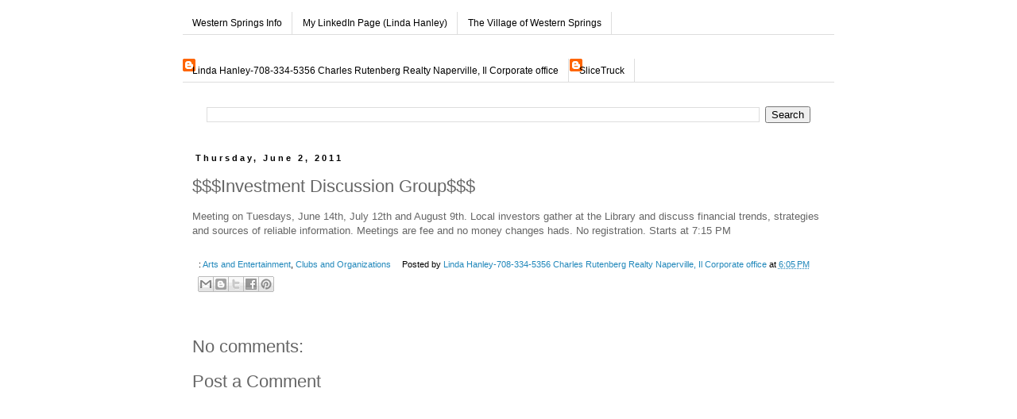

--- FILE ---
content_type: text/html; charset=UTF-8
request_url: http://www.westernspringsinfo.com/2011/06/investment-discussion-group.html
body_size: 12863
content:
<!DOCTYPE html>
<html class='v2' dir='ltr' xmlns='http://www.w3.org/1999/xhtml' xmlns:b='http://www.google.com/2005/gml/b' xmlns:data='http://www.google.com/2005/gml/data' xmlns:expr='http://www.google.com/2005/gml/expr'>
<head>
<link href='https://www.blogger.com/static/v1/widgets/335934321-css_bundle_v2.css' rel='stylesheet' type='text/css'/>
<meta content='IE=EmulateIE7' http-equiv='X-UA-Compatible'/>
<meta content='width=1100' name='viewport'/>
<meta content='text/html; charset=UTF-8' http-equiv='Content-Type'/>
<meta content='blogger' name='generator'/>
<link href='http://www.westernspringsinfo.com/favicon.ico' rel='icon' type='image/x-icon'/>
<link href='http://www.westernspringsinfo.com/2011/06/investment-discussion-group.html' rel='canonical'/>
<link rel="alternate" type="application/atom+xml" title="Western Springs Info - Atom" href="http://www.westernspringsinfo.com/feeds/posts/default" />
<link rel="alternate" type="application/rss+xml" title="Western Springs Info - RSS" href="http://www.westernspringsinfo.com/feeds/posts/default?alt=rss" />
<link rel="service.post" type="application/atom+xml" title="Western Springs Info - Atom" href="https://www.blogger.com/feeds/6453701404184256771/posts/default" />

<link rel="alternate" type="application/atom+xml" title="Western Springs Info - Atom" href="http://www.westernspringsinfo.com/feeds/5121548825410071540/comments/default" />
<!--Can't find substitution for tag [blog.ieCssRetrofitLinks]-->
<meta content='http://www.westernspringsinfo.com/2011/06/investment-discussion-group.html' property='og:url'/>
<meta content='$$$Investment Discussion Group$$$' property='og:title'/>
<meta content='Meeting on Tuesdays, June 14th, July 12th and August 9th. Local investors gather at the Library and discuss financial trends, strategies and...' property='og:description'/>
<title>Western Springs Info: $$$Investment Discussion Group$$$</title>
<style id='page-skin-1' type='text/css'><!--
/*
-----------------------------------------------
Blogger Template Style
Name:     Simple
Designer: Blogger
URL:      www.blogger.com
----------------------------------------------- */
/* Content
----------------------------------------------- */
body {
font: normal normal 12px 'Trebuchet MS', Trebuchet, Verdana, sans-serif;
color: #666666;
background: #ffffff none repeat scroll top left;
padding: 0 0 0 0;
}
html body .region-inner {
min-width: 0;
max-width: 100%;
width: auto;
}
h2 {
font-size: 22px;
}
a:link {
text-decoration:none;
color: #2288bb;
}
a:visited {
text-decoration:none;
color: #888888;
}
a:hover {
text-decoration:underline;
color: #33aaff;
}
.body-fauxcolumn-outer .fauxcolumn-inner {
background: transparent none repeat scroll top left;
_background-image: none;
}
.body-fauxcolumn-outer .cap-top {
position: absolute;
z-index: 1;
height: 400px;
width: 100%;
}
.body-fauxcolumn-outer .cap-top .cap-left {
width: 100%;
background: transparent none repeat-x scroll top left;
_background-image: none;
}
.content-outer {
-moz-box-shadow: 0 0 0 rgba(0, 0, 0, .15);
-webkit-box-shadow: 0 0 0 rgba(0, 0, 0, .15);
-goog-ms-box-shadow: 0 0 0 #333333;
box-shadow: 0 0 0 rgba(0, 0, 0, .15);
margin-bottom: 1px;
}
.content-inner {
padding: 10px 40px;
}
.content-inner {
background-color: #ffffff;
}
/* Header
----------------------------------------------- */
.header-outer {
background: transparent none repeat-x scroll 0 -400px;
_background-image: none;
}
.Header h1 {
font: normal normal 20px 'Trebuchet MS',Trebuchet,Verdana,sans-serif;
color: #000000;
text-shadow: 0 0 0 rgba(0, 0, 0, .2);
}
.Header h1 a {
color: #000000;
}
.Header .description {
font-size: 18px;
color: #000000;
}
.header-inner .Header .titlewrapper {
padding: 22px 0;
}
.header-inner .Header .descriptionwrapper {
padding: 0 0;
}
/* Tabs
----------------------------------------------- */
.tabs-inner .section:first-child {
border-top: 0 solid #dddddd;
}
.tabs-inner .section:first-child ul {
margin-top: -1px;
border-top: 1px solid #dddddd;
border-left: 1px solid #dddddd;
border-right: 1px solid #dddddd;
}
.tabs-inner .widget ul {
background: transparent none repeat-x scroll 0 -800px;
_background-image: none;
border-bottom: 1px solid #dddddd;
margin-top: 0;
margin-left: -30px;
margin-right: -30px;
}
.tabs-inner .widget li a {
display: inline-block;
padding: .6em 1em;
font: normal normal 12px 'Trebuchet MS', Trebuchet, Verdana, sans-serif;
color: #000000;
border-left: 1px solid #ffffff;
border-right: 1px solid #dddddd;
}
.tabs-inner .widget li:first-child a {
border-left: none;
}
.tabs-inner .widget li.selected a, .tabs-inner .widget li a:hover {
color: #000000;
background-color: #eeeeee;
text-decoration: none;
}
/* Columns
----------------------------------------------- */
.main-outer {
border-top: 0 solid transparent;
}
.fauxcolumn-left-outer .fauxcolumn-inner {
border-right: 1px solid transparent;
}
.fauxcolumn-right-outer .fauxcolumn-inner {
border-left: 1px solid transparent;
}
/* Headings
----------------------------------------------- */
div.widget > h2,
div.widget h2.title {
margin: 0 0 1em 0;
font: normal bold 11px Georgia, Utopia, 'Palatino Linotype', Palatino, serif;
color: #000000;
}
/* Widgets
----------------------------------------------- */
.widget .zippy {
color: #999999;
text-shadow: 2px 2px 1px rgba(0, 0, 0, .1);
}
.widget .popular-posts ul {
list-style: none;
}
/* Posts
----------------------------------------------- */
h2.date-header {
font: normal bold 11px Arial, Tahoma, Helvetica, FreeSans, sans-serif;
}
.date-header span {
background-color: #ffffff;
color: #000000;
padding: 0.4em;
letter-spacing: 3px;
margin: inherit;
}
.main-inner {
padding-top: 35px;
padding-bottom: 65px;
}
.main-inner .column-center-inner {
padding: 0 0;
}
.main-inner .column-center-inner .section {
margin: 0 1em;
}
.post {
margin: 0 0 45px 0;
}
h3.post-title, .comments h4 {
font: normal normal 22px 'Trebuchet MS',Trebuchet,Verdana,sans-serif;
margin: .75em 0 0;
}
.post-body {
font-size: 110%;
line-height: 1.4;
position: relative;
}
.post-body img, .post-body .tr-caption-container, .Profile img, .Image img,
.BlogList .item-thumbnail img {
padding: 2px;
background: #ffffff;
border: 1px solid #eeeeee;
-moz-box-shadow: 1px 1px 5px rgba(0, 0, 0, .1);
-webkit-box-shadow: 1px 1px 5px rgba(0, 0, 0, .1);
box-shadow: 1px 1px 5px rgba(0, 0, 0, .1);
}
.post-body img, .post-body .tr-caption-container {
padding: 5px;
}
.post-body .tr-caption-container {
color: #666666;
}
.post-body .tr-caption-container img {
padding: 0;
background: transparent;
border: none;
-moz-box-shadow: 0 0 0 rgba(0, 0, 0, .1);
-webkit-box-shadow: 0 0 0 rgba(0, 0, 0, .1);
box-shadow: 0 0 0 rgba(0, 0, 0, .1);
}
.post-header {
margin: 0 0 1.5em;
line-height: 1.6;
font-size: 90%;
}
.post-footer {
margin: 20px -2px 0;
padding: 5px 10px;
color: #000000;
background-color: #ffffff;
border-bottom: 1px solid #ffffff;
line-height: 1.6;
font-size: 90%;
}
#comments .comment-author {
padding-top: 1.5em;
border-top: 1px solid transparent;
background-position: 0 1.5em;
}
#comments .comment-author:first-child {
padding-top: 0;
border-top: none;
}
.avatar-image-container {
margin: .2em 0 0;
}
#comments .avatar-image-container img {
border: 1px solid #eeeeee;
}
/* Comments
----------------------------------------------- */
.comments .comments-content .icon.blog-author {
background-repeat: no-repeat;
background-image: url([data-uri]);
}
.comments .comments-content .loadmore a {
border-top: 1px solid #999999;
border-bottom: 1px solid #999999;
}
.comments .comment-thread.inline-thread {
background-color: #ffffff;
}
.comments .continue {
border-top: 2px solid #999999;
}
/* Accents
---------------------------------------------- */
.section-columns td.columns-cell {
border-left: 1px solid transparent;
}
.blog-pager {
background: transparent url(//www.blogblog.com/1kt/simple/paging_dot.png) repeat-x scroll top center;
}
.blog-pager-older-link, .home-link,
.blog-pager-newer-link {
background-color: #ffffff;
padding: 5px;
}
.footer-outer {
border-top: 1px dashed #bbbbbb;
}
/* Mobile
----------------------------------------------- */
body.mobile  {
background-size: auto;
}
.mobile .body-fauxcolumn-outer {
background: transparent none repeat scroll top left;
}
.mobile .body-fauxcolumn-outer .cap-top {
background-size: 100% auto;
}
.mobile .content-outer {
-webkit-box-shadow: 0 0 3px rgba(0, 0, 0, .15);
box-shadow: 0 0 3px rgba(0, 0, 0, .15);
}
.mobile .tabs-inner .widget ul {
margin-left: 0;
margin-right: 0;
}
.mobile .post {
margin: 0;
}
.mobile .main-inner .column-center-inner .section {
margin: 0;
}
.mobile .date-header span {
padding: 0.1em 10px;
margin: 0 -10px;
}
.mobile h3.post-title {
margin: 0;
}
.mobile .blog-pager {
background: transparent none no-repeat scroll top center;
}
.mobile .footer-outer {
border-top: none;
}
.mobile .main-inner, .mobile .footer-inner {
background-color: #ffffff;
}
.mobile-index-contents {
color: #666666;
}
.mobile-link-button {
background-color: #2288bb;
}
.mobile-link-button a:link, .mobile-link-button a:visited {
color: #ffffff;
}
.mobile .tabs-inner .section:first-child {
border-top: none;
}
.mobile .tabs-inner .PageList .widget-content {
background-color: #eeeeee;
color: #000000;
border-top: 1px solid #dddddd;
border-bottom: 1px solid #dddddd;
}
.mobile .tabs-inner .PageList .widget-content .pagelist-arrow {
border-left: 1px solid #dddddd;
}

--></style>
<style id='template-skin-1' type='text/css'><!--
body {
min-width: 900px;
}
.content-outer, .content-fauxcolumn-outer, .region-inner {
min-width: 900px;
max-width: 900px;
_width: 900px;
}
.main-inner .columns {
padding-left: 0px;
padding-right: 0px;
}
.main-inner .fauxcolumn-center-outer {
left: 0px;
right: 0px;
/* IE6 does not respect left and right together */
_width: expression(this.parentNode.offsetWidth -
parseInt("0px") -
parseInt("0px") + 'px');
}
.main-inner .fauxcolumn-left-outer {
width: 0px;
}
.main-inner .fauxcolumn-right-outer {
width: 0px;
}
.main-inner .column-left-outer {
width: 0px;
right: 100%;
margin-left: -0px;
}
.main-inner .column-right-outer {
width: 0px;
margin-right: -0px;
}
#layout {
min-width: 0;
}
#layout .content-outer {
min-width: 0;
width: 800px;
}
#layout .region-inner {
min-width: 0;
width: auto;
}
--></style>
<meta content='91f706e3a0c274d8893103f816848096' name='p:domain_verify'/>
<style type='text/css'>
.content-inner 
{ 
margin-top: -55px !important; 
}
</style>
<link href='https://www.blogger.com/dyn-css/authorization.css?targetBlogID=6453701404184256771&amp;zx=df39773e-dc1b-431f-b2e3-f2d52aa67e2c' media='none' onload='if(media!=&#39;all&#39;)media=&#39;all&#39;' rel='stylesheet'/><noscript><link href='https://www.blogger.com/dyn-css/authorization.css?targetBlogID=6453701404184256771&amp;zx=df39773e-dc1b-431f-b2e3-f2d52aa67e2c' rel='stylesheet'/></noscript>
<meta name='google-adsense-platform-account' content='ca-host-pub-1556223355139109'/>
<meta name='google-adsense-platform-domain' content='blogspot.com'/>

</head>
<body class='loading variant-simplysimple'>
<div class='navbar no-items section' id='navbar'>
</div>
<div class='body-fauxcolumns'>
<div class='fauxcolumn-outer body-fauxcolumn-outer'>
<div class='cap-top'>
<div class='cap-left'></div>
<div class='cap-right'></div>
</div>
<div class='fauxborder-left'>
<div class='fauxborder-right'></div>
<div class='fauxcolumn-inner'>
</div>
</div>
<div class='cap-bottom'>
<div class='cap-left'></div>
<div class='cap-right'></div>
</div>
</div>
</div>
<div class='content'>
<div class='content-fauxcolumns'>
<div class='fauxcolumn-outer content-fauxcolumn-outer'>
<div class='cap-top'>
<div class='cap-left'></div>
<div class='cap-right'></div>
</div>
<div class='fauxborder-left'>
<div class='fauxborder-right'></div>
<div class='fauxcolumn-inner'>
</div>
</div>
<div class='cap-bottom'>
<div class='cap-left'></div>
<div class='cap-right'></div>
</div>
</div>
</div>
<div class='content-outer'>
<div class='content-cap-top cap-top'>
<div class='cap-left'></div>
<div class='cap-right'></div>
</div>
<div class='fauxborder-left content-fauxborder-left'>
<div class='fauxborder-right content-fauxborder-right'></div>
<div class='content-inner'>
<div class='tabs-outer'>
<div class='tabs-cap-top cap-top'>
<div class='cap-left'></div>
<div class='cap-right'></div>
</div>
<div class='fauxborder-left tabs-fauxborder-left'>
<div class='fauxborder-right tabs-fauxborder-right'></div>
<div class='region-inner tabs-inner'>
<div class='tabs no-items section' id='crosscol'></div>
<div class='tabs section' id='crosscol-overflow'><div class='widget LinkList' data-version='1' id='LinkList1'>
<div class='widget-content'>
<ul>
<li><a href='http://www.westernspringsinfo.com/'>Western Springs Info</a></li>
<li><a href='http://www.linkedin.com/in/lindahanleykelly'>My LinkedIn Page (Linda Hanley)</a></li>
<li><a href='http://www.wsprings.com/'>The Village of Western Springs</a></li>
</ul>
<div class='clear'></div>
</div>
</div><div class='widget Profile' data-version='1' id='Profile1'>
<h2>Linda</h2>
<div class='widget-content'>
<ul>
<li><a class='profile-name-link g-profile' href='https://www.blogger.com/profile/05505268652554371811' style='background-image: url(//www.blogger.com/img/logo-16.png);'>Linda Hanley-708-334-5356 Charles Rutenberg Realty Naperville, Il Corporate office</a></li>
<li><a class='profile-name-link g-profile' href='https://www.blogger.com/profile/11314380418620213497' style='background-image: url(//www.blogger.com/img/logo-16.png);'>SliceTruck</a></li>
</ul>
<div class='clear'></div>
</div>
</div><div class='widget BlogSearch' data-version='1' id='BlogSearch1'>
<div class='widget-content'>
<div id='BlogSearch1_form'>
<form action='http://www.westernspringsinfo.com/search' class='gsc-search-box' target='_top'>
<table cellpadding='0' cellspacing='0' class='gsc-search-box'>
<tbody>
<tr>
<td class='gsc-input'>
<input autocomplete='off' class='gsc-input' name='q' size='10' title='search' type='text' value=''/>
</td>
<td class='gsc-search-button'>
<input class='gsc-search-button' title='search' type='submit' value='Search'/>
</td>
</tr>
</tbody>
</table>
</form>
</div>
</div>
<div class='clear'></div>
</div></div>
</div>
</div>
<div class='tabs-cap-bottom cap-bottom'>
<div class='cap-left'></div>
<div class='cap-right'></div>
</div>
</div>
<div class='main-outer'>
<div class='main-cap-top cap-top'>
<div class='cap-left'></div>
<div class='cap-right'></div>
</div>
<div class='fauxborder-left main-fauxborder-left'>
<div class='fauxborder-right main-fauxborder-right'></div>
<div class='region-inner main-inner'>
<div class='columns fauxcolumns'>
<div class='fauxcolumn-outer fauxcolumn-center-outer'>
<div class='cap-top'>
<div class='cap-left'></div>
<div class='cap-right'></div>
</div>
<div class='fauxborder-left'>
<div class='fauxborder-right'></div>
<div class='fauxcolumn-inner'>
</div>
</div>
<div class='cap-bottom'>
<div class='cap-left'></div>
<div class='cap-right'></div>
</div>
</div>
<div class='fauxcolumn-outer fauxcolumn-left-outer'>
<div class='cap-top'>
<div class='cap-left'></div>
<div class='cap-right'></div>
</div>
<div class='fauxborder-left'>
<div class='fauxborder-right'></div>
<div class='fauxcolumn-inner'>
</div>
</div>
<div class='cap-bottom'>
<div class='cap-left'></div>
<div class='cap-right'></div>
</div>
</div>
<div class='fauxcolumn-outer fauxcolumn-right-outer'>
<div class='cap-top'>
<div class='cap-left'></div>
<div class='cap-right'></div>
</div>
<div class='fauxborder-left'>
<div class='fauxborder-right'></div>
<div class='fauxcolumn-inner'>
</div>
</div>
<div class='cap-bottom'>
<div class='cap-left'></div>
<div class='cap-right'></div>
</div>
</div>
<!-- corrects IE6 width calculation -->
<div class='columns-inner'>
<div class='column-center-outer'>
<div class='column-center-inner'>
<div class='main section' id='main'><div class='widget Blog' data-version='1' id='Blog1'>
<div class='blog-posts hfeed'>

          <div class="date-outer">
        
<h2 class='date-header'><span>Thursday, June 2, 2011</span></h2>

          <div class="date-posts">
        
<div class='post-outer'>
<div class='post hentry' itemprop='blogPost' itemscope='itemscope' itemtype='http://schema.org/BlogPosting'>
<meta content='6453701404184256771' itemprop='blogId'/>
<meta content='5121548825410071540' itemprop='postId'/>
<a name='5121548825410071540'></a>
<h3 class='post-title entry-title' itemprop='name'>
$$$Investment Discussion Group$$$
</h3>
<div class='post-header'>
<div class='post-header-line-1'></div>
</div>
<div class='post-body entry-content' id='post-body-5121548825410071540' itemprop='description articleBody'>
Meeting on Tuesdays, June 14th, July 12th and August 9th. Local investors gather at the Library and discuss financial trends, strategies and sources of reliable information. Meetings are fee and no money changes hads. No registration. Starts at 7:15 PM
<div style='clear: both;'></div>
</div>
<div class='post-footer'>
<div class='post-footer-line post-footer-line-1'><span class='post-labels'>
:
<a href='http://www.westernspringsinfo.com/search/label/Arts%20and%20Entertainment' rel='tag'>Arts and Entertainment</a>,
<a href='http://www.westernspringsinfo.com/search/label/Clubs%20and%20Organizations' rel='tag'>Clubs and Organizations</a>
</span>
<span class='post-author vcard'>
Posted by
<span class='fn' itemprop='author' itemscope='itemscope' itemtype='http://schema.org/Person'>
<meta content='https://www.blogger.com/profile/05505268652554371811' itemprop='url'/>
<a href='https://www.blogger.com/profile/05505268652554371811' rel='author' title='author profile'>
<span itemprop='name'>Linda Hanley-708-334-5356 Charles Rutenberg Realty Naperville, Il Corporate office</span>
</a>
</span>
</span>
<span class='post-timestamp'>
at
<meta content='http://www.westernspringsinfo.com/2011/06/investment-discussion-group.html' itemprop='url'/>
<a class='timestamp-link' href='http://www.westernspringsinfo.com/2011/06/investment-discussion-group.html' rel='bookmark' title='permanent link'><abbr class='published' itemprop='datePublished' title='2011-06-02T18:05:00-05:00'>6:05&#8239;PM</abbr></a>
</span>
<div class='post-share-buttons goog-inline-block'>
<a class='goog-inline-block share-button sb-email' href='https://www.blogger.com/share-post.g?blogID=6453701404184256771&postID=5121548825410071540&target=email' target='_blank' title='Email This'><span class='share-button-link-text'>Email This</span></a><a class='goog-inline-block share-button sb-blog' href='https://www.blogger.com/share-post.g?blogID=6453701404184256771&postID=5121548825410071540&target=blog' onclick='window.open(this.href, "_blank", "height=270,width=475"); return false;' target='_blank' title='BlogThis!'><span class='share-button-link-text'>BlogThis!</span></a><a class='goog-inline-block share-button sb-twitter' href='https://www.blogger.com/share-post.g?blogID=6453701404184256771&postID=5121548825410071540&target=twitter' target='_blank' title='Share to X'><span class='share-button-link-text'>Share to X</span></a><a class='goog-inline-block share-button sb-facebook' href='https://www.blogger.com/share-post.g?blogID=6453701404184256771&postID=5121548825410071540&target=facebook' onclick='window.open(this.href, "_blank", "height=430,width=640"); return false;' target='_blank' title='Share to Facebook'><span class='share-button-link-text'>Share to Facebook</span></a><a class='goog-inline-block share-button sb-pinterest' href='https://www.blogger.com/share-post.g?blogID=6453701404184256771&postID=5121548825410071540&target=pinterest' target='_blank' title='Share to Pinterest'><span class='share-button-link-text'>Share to Pinterest</span></a>
</div>
<span class='post-comment-link'>
</span>
<span class='post-icons'>
<span class='item-control blog-admin pid-1029777166'>
<a href='https://www.blogger.com/post-edit.g?blogID=6453701404184256771&postID=5121548825410071540&from=pencil' title='Edit Post'>
<img alt='' class='icon-action' height='18' src='https://resources.blogblog.com/img/icon18_edit_allbkg.gif' width='18'/>
</a>
</span>
</span>
</div>
<div class='post-footer-line post-footer-line-2'></div>
<div class='post-footer-line post-footer-line-3'></div>
</div>
</div>
<div class='comments' id='comments'>
<a name='comments'></a>
<h4>No comments:</h4>
<div id='Blog1_comments-block-wrapper'>
<dl class='avatar-comment-indent' id='comments-block'>
</dl>
</div>
<p class='comment-footer'>
<div class='comment-form'>
<a name='comment-form'></a>
<h4 id='comment-post-message'>Post a Comment</h4>
<p>
</p>
<a href='https://www.blogger.com/comment/frame/6453701404184256771?po=5121548825410071540&hl=en&saa=85391&origin=http://www.westernspringsinfo.com' id='comment-editor-src'></a>
<iframe allowtransparency='true' class='blogger-iframe-colorize blogger-comment-from-post' frameborder='0' height='410px' id='comment-editor' name='comment-editor' src='' width='100%'></iframe>
<script src='https://www.blogger.com/static/v1/jsbin/2830521187-comment_from_post_iframe.js' type='text/javascript'></script>
<script type='text/javascript'>
      BLOG_CMT_createIframe('https://www.blogger.com/rpc_relay.html');
    </script>
</div>
</p>
</div>
</div>

        </div></div>
      
</div>
<div class='blog-pager' id='blog-pager'>
<span id='blog-pager-newer-link'>
<a class='blog-pager-newer-link' href='http://www.westernspringsinfo.com/2011/06/knitting-circle-at-library.html' id='Blog1_blog-pager-newer-link' title='Newer Post'>Newer Post</a>
</span>
<span id='blog-pager-older-link'>
<a class='blog-pager-older-link' href='http://www.westernspringsinfo.com/2011/06/would-you-like-chess-club-at-thomas.html' id='Blog1_blog-pager-older-link' title='Older Post'>Older Post</a>
</span>
<a class='home-link' href='http://www.westernspringsinfo.com/'>Home</a>
</div>
<div class='clear'></div>
<div class='post-feeds'>
<div class='feed-links'>
Subscribe to:
<a class='feed-link' href='http://www.westernspringsinfo.com/feeds/5121548825410071540/comments/default' target='_blank' type='application/atom+xml'>Post Comments (Atom)</a>
</div>
</div>
</div></div>
</div>
</div>
<div class='column-left-outer'>
<div class='column-left-inner'>
<aside>
</aside>
</div>
</div>
<div class='column-right-outer'>
<div class='column-right-inner'>
<aside>
</aside>
</div>
</div>
</div>
<div style='clear: both'></div>
<!-- columns -->
</div>
<!-- main -->
</div>
</div>
<div class='main-cap-bottom cap-bottom'>
<div class='cap-left'></div>
<div class='cap-right'></div>
</div>
</div>
<footer>
<div class='footer-outer'>
<div class='footer-cap-top cap-top'>
<div class='cap-left'></div>
<div class='cap-right'></div>
</div>
<div class='fauxborder-left footer-fauxborder-left'>
<div class='fauxborder-right footer-fauxborder-right'></div>
<div class='region-inner footer-inner'>
<div class='foot no-items section' id='footer-1'></div>
<table border='0' cellpadding='0' cellspacing='0' class='section-columns columns-3'>
<tbody>
<tr>
<td class='first columns-cell'>
<div class='foot section' id='footer-2-1'><div class='widget HTML' data-version='1' id='HTML2'>
<div class='widget-content'>
<div style="text-align: right;"> <a href="http://feeds.feedburner.com/WesternSpringsInfo"><img style="BORDER-RIGHT: 0px; BORDER-TOP: 0px; BORDER-LEFT: 0px; BORDER-BOTTOM: 0px" alt="" width="88" src="http://feeds.feedburner.com/~fc/WesternSpringsInfo?bg=00cc2c&amp;fg=444444&amp;anim=0" height="26"/></a>     </div>
</div>
<div class='clear'></div>
</div><div class='widget HTML' data-version='1' id='HTML1'>
<h2 class='title'>Subscribe via email</h2>
<div class='widget-content'>
<form action="http://www.feedburner.com/fb/a/emailverify" style="border:1px solid #ccc;padding:3px;text-align:center;" target="popupwindow" method="post" onsubmit="window.open('http://www.feedburner.com/fb/a/emailverifySubmit?feedId=2199853', 'popupwindow', 'scrollbars=yes,width=550,height=520');return true"><p>Enter your email address:</p><p><input style="width:140px" name="email" type="text"/></p><input value="http://feeds.feedburner.com/~e?ffid=2199853" name="url" type="hidden"/><input value="Western Springs Info" name="title" type="hidden"/><input value="en_US" name="loc" type="hidden"/><input value="Subscribe" type="submit"/><p>Delivered by <a href="http://www.feedburner.com" target="_blank">FeedBurner</a></p></form>
</div>
<div class='clear'></div>
</div><div class='widget Label' data-version='1' id='Label1'>
<h2>Directory</h2>
<div class='widget-content list-label-widget-content'>
<ul>
<li>
<a dir='ltr' href='http://www.westernspringsinfo.com/search/label/Real%20Estate'>Real Estate</a>
<span dir='ltr'>(1727)</span>
</li>
<li>
<a dir='ltr' href='http://www.westernspringsinfo.com/search/label/Clubs%20and%20Organizations'>Clubs and Organizations</a>
<span dir='ltr'>(163)</span>
</li>
<li>
<a dir='ltr' href='http://www.westernspringsinfo.com/search/label/Arts%20and%20Entertainment'>Arts and Entertainment</a>
<span dir='ltr'>(129)</span>
</li>
<li>
<a dir='ltr' href='http://www.westernspringsinfo.com/search/label/School%20News'>School News</a>
<span dir='ltr'>(93)</span>
</li>
<li>
<a dir='ltr' href='http://www.westernspringsinfo.com/search/label/Businesses%20and%20Restaurants'>Businesses and Restaurants</a>
<span dir='ltr'>(87)</span>
</li>
<li>
<a dir='ltr' href='http://www.westernspringsinfo.com/search/label/Western%20Springs%20Raffle'>Western Springs Raffle</a>
<span dir='ltr'>(58)</span>
</li>
<li>
<a dir='ltr' href='http://www.westernspringsinfo.com/search/label/People'>People</a>
<span dir='ltr'>(51)</span>
</li>
</ul>
<div class='clear'></div>
</div>
</div><div class='widget Feed' data-version='1' id='Feed1'>
<h2>Classifieds</h2>
<div class='widget-content' id='Feed1_feedItemListDisplay'>
<span style='filter: alpha(25); opacity: 0.25;'>
<a href='http://chicago.craigslist.org/search/sss?query=%22western+springs%22&catAbbreviation=sss&minAsk=min&maxAsk=max&format=rss'>Loading...</a>
</span>
</div>
<div class='clear'></div>
</div><div class='widget Feed' data-version='1' id='Feed2'>
<h2>Furniture For Sale</h2>
<div class='widget-content' id='Feed2_feedItemListDisplay'>
<span style='filter: alpha(25); opacity: 0.25;'>
<a href='http://chicago.craigslist.org/search/zip?query=%22western+springs%22&catAbbreviation=fua&minAsk=min&maxAsk=max&format=rss'>Loading...</a>
</span>
</div>
<div class='clear'></div>
</div><div class='widget Feed' data-version='1' id='Feed3'>
<h2>Antiques for Sale</h2>
<div class='widget-content' id='Feed3_feedItemListDisplay'>
<span style='filter: alpha(25); opacity: 0.25;'>
<a href='http://chicago.craigslist.org/search/spo?query=%22western+springs%22&catAbbreviation=atq&minAsk=min&maxAsk=max&format=rss'>Loading...</a>
</span>
</div>
<div class='clear'></div>
</div><div class='widget Feed' data-version='1' id='Feed4'>
<h2>Electronics For Sale</h2>
<div class='widget-content' id='Feed4_feedItemListDisplay'>
<span style='filter: alpha(25); opacity: 0.25;'>
<a href='http://chicago.craigslist.org/search/sys?query=%22western+springs%22&catAbbreviation=ele&minAsk=min&maxAsk=max&format=rss'>Loading...</a>
</span>
</div>
<div class='clear'></div>
</div></div>
</td>
<td class='columns-cell'>
<div class='foot section' id='footer-2-2'><div class='widget PopularPosts' data-version='1' id='PopularPosts1'>
<h2>Popular Posts</h2>
<div class='widget-content popular-posts'>
<ul>
<li>
<div class='item-content'>
<div class='item-thumbnail'>
<a href='http://www.westernspringsinfo.com/2018/03/closed-in-ridge-acres-of-western.html' target='_blank'>
<img alt='' border='0' src='https://blogger.googleusercontent.com/img/b/R29vZ2xl/AVvXsEjW5ba5N3rLjnXNVdCXDqgbnCFKYicfI_aQJ8p2i8279SoSPaVeykKRZaF6RPivekf9phMgJ4K3sTgpG2vvL1xgYo0hiFOAnbLytqMl4MbY86VuNDTf3d9TO_mAI63m_1PkxZD0St-hrjc/w72-h72-p-k-no-nu/4631.JPEG'/>
</a>
</div>
<div class='item-title'><a href='http://www.westernspringsinfo.com/2018/03/closed-in-ridge-acres-of-western.html'>Closed in Ridge Acres of Western Springs 4631 Clausen</a></div>
<div class='item-snippet'>  Closed in December 2014 for $642,500.  Sold this time for $620,000.  Original list price $749,000 and reduced to $650,000 in 124 days.  4 ...</div>
</div>
<div style='clear: both;'></div>
</li>
<li>
<div class='item-content'>
<div class='item-thumbnail'>
<a href='http://www.westernspringsinfo.com/2010/06/for-rent-4471-lawn-avenue-western.html' target='_blank'>
<img alt='' border='0' src='https://blogger.googleusercontent.com/img/b/R29vZ2xl/AVvXsEgatSGvZWQ9EoQqUItkvmjVPm_F7MHMpCyEvErKOyYxEk8NkLzjSiWIivrZ-EhUqSdFa7GGP4F7APx28ZB2xi0rwWxEoNTB4LDUyZWnMo8AUB8XzRo5AE8nG2WJnctkMtn40Uni2qtgTuVI/w72-h72-p-k-no-nu/vie'/>
</a>
</div>
<div class='item-title'><a href='http://www.westernspringsinfo.com/2010/06/for-rent-4471-lawn-avenue-western.html'>For Rent: 4471 Lawn Avenue, Western Springs</a></div>
<div class='item-snippet'> First floor restaurant....over 4900 square feet.  Call for details.   $25.00 per square foot.</div>
</div>
<div style='clear: both;'></div>
</li>
<li>
<div class='item-content'>
<div class='item-thumbnail'>
<a href='http://www.westernspringsinfo.com/2010/12/blue-ribbon-school-award-presented-to.html' target='_blank'>
<img alt='' border='0' src='https://blogger.googleusercontent.com/img/b/R29vZ2xl/AVvXsEhl-7K7huIj8-knioyfRZH4sfblAs2oFjD4UHiCeMR-yt9IRFnqGABTmP7L3HwgjP6yIl1XLQp6Kid2Bi5dM_vGYTuAOx39mZrZ9iC27V8cpXgECYh8e7zP6fAzieDd-HfsHwKRqeKdnasx/w72-h72-p-k-no-nu/blueawardribbon.gif'/>
</a>
</div>
<div class='item-title'><a href='http://www.westernspringsinfo.com/2010/12/blue-ribbon-school-award-presented-to.html'>Blue Ribbon School Award Presented to McClure Jr. High</a></div>
<div class='item-snippet'>On November 16th McClure Junior High received the Blue Ribbon School award from the Department of Education in Washington, D.C.. Secretary o...</div>
</div>
<div style='clear: both;'></div>
</li>
<li>
<div class='item-content'>
<div class='item-title'><a href='http://www.westernspringsinfo.com/2009/02/vaughans-garden-center-is-closing.html'>Vaughans Garden Center is Closing!!!</a></div>
<div class='item-snippet'>Hurry over to Vaughans to pick up some great bargains.  Everything in the store is 40% off.  Fall, Halloween, Thanksgiving and Christmas ite...</div>
</div>
<div style='clear: both;'></div>
</li>
<li>
<div class='item-content'>
<div class='item-thumbnail'>
<a href='http://www.westernspringsinfo.com/2018/02/closed-in-old-town-of-western-springs_24.html' target='_blank'>
<img alt='' border='0' src='https://blogger.googleusercontent.com/img/b/R29vZ2xl/AVvXsEiGTXBRUChuS0WsW_FQJDognykLRDyAiH3McY6DILwzVNfim95ZH_mTNnXF5z9lQKevLgJ1yRBZNk-ttD54U4P_XnL4poJqPEY-CtCtEQBVctMfK0kCGa0-vsRsm5o1EFfSOdQZxZf17vk/w72-h72-p-k-no-nu/hidden.JPEG'/>
</a>
</div>
<div class='item-title'><a href='http://www.westernspringsinfo.com/2018/02/closed-in-old-town-of-western-springs_24.html'>Closed in Old Town of Western Springs 4324 Central</a></div>
<div class='item-snippet'>  This hidden house sits on a 117 x 169 foot lot tucked behind Central.  All stone fence surrounds the property giving the property a very u...</div>
</div>
<div style='clear: both;'></div>
</li>
<li>
<div class='item-content'>
<div class='item-title'><a href='http://www.westernspringsinfo.com/2019/09/how-market-for-this-year-is-comparing.html'>How the market for this year is comparing to the market last year</a></div>
<div class='item-snippet'> Last year- 2018- January 1st until September 27&#160; there were 165&#160; single family homes closed in Western Springs. &#160;The lowest price was $244,...</div>
</div>
<div style='clear: both;'></div>
</li>
<li>
<div class='item-content'>
<div class='item-title'><a href='http://www.westernspringsinfo.com/2018/06/homes-closed-in-field-park-of-western.html'>Homes closed in Field Park of Western Springs since January 2018</a></div>
<div class='item-snippet'>   There have been 16 closed sales in Field Park so far this year! From least expensive to most expensive:&#160;  3935 Franklin Ave , Listed for ...</div>
</div>
<div style='clear: both;'></div>
</li>
<li>
<div class='item-content'>
<div class='item-title'><a href='http://www.westernspringsinfo.com/2010/11/movie-time-in-western-springs.html'>Movie Time in Western Springs</a></div>
<div class='item-snippet'>Looks like Hollywood has come to town.  There is going to be some filming done by the old Tischlers.   Matt Damon movie.   Another good reas...</div>
</div>
<div style='clear: both;'></div>
</li>
<li>
<div class='item-content'>
<div class='item-thumbnail'>
<a href='http://www.westernspringsinfo.com/2018/03/closed-in-forest-hills-5345-grand.html' target='_blank'>
<img alt='' border='0' src='https://blogger.googleusercontent.com/img/b/R29vZ2xl/AVvXsEhm6VcHma_0A187lqgOXDyra-Eyfq5RLfKELVGAYGefaqwpiDAY6OysgVd1GmsgQWCUjBXE_FaUnjzIemj2L9DEzMZScN7KdK8obqheMA7i6S39O-xkEbbkNeRB48RWLT7oci-EuEFRB4Q/w72-h72-p-k-no-nu/5345.JPEG'/>
</a>
</div>
<div class='item-title'><a href='http://www.westernspringsinfo.com/2018/03/closed-in-forest-hills-5345-grand.html'>Closed in Forest Hills 5345 Grand</a></div>
<div class='item-snippet'>  50 x 186 lot, built in 1962, corner lot, 3 bedroom and 2 1/2 bath.  Listed for $564,900 and lowered to $459,000-sold for $445,000.</div>
</div>
<div style='clear: both;'></div>
</li>
<li>
<div class='item-content'>
<div class='item-thumbnail'>
<a href='http://www.westernspringsinfo.com/2009/10/for-sale-in-old-town-of-western-springs.html' target='_blank'>
<img alt='' border='0' src='https://blogger.googleusercontent.com/img/b/R29vZ2xl/AVvXsEjpj3CpOCttTUW211oASgLo25A0jUSr8MUv5zVis0-0WfbwJhIsKXTEa-EKo1QAbbrIHSrIdNtBD1v3tbWdtgYP1H08fIYZ1BT3vFyZYQ5zNhWbCEaW3IHwtWp9DJ_O-5HMph9hnH4xjzfA/w72-h72-p-k-no-nu/reid'/>
</a>
</div>
<div class='item-title'><a href='http://www.westernspringsinfo.com/2009/10/for-sale-in-old-town-of-western-springs.html'>For Sale in Old Town of Western Springs</a></div>
<div class='item-snippet'>This home is up for sale for $899.   It sold for $1,130,000 in 2007.  It has 4 br, 5 1/2 baths and 4 fpl.  It is listed with the MLS.  It is...</div>
</div>
<div style='clear: both;'></div>
</li>
</ul>
<div class='clear'></div>
</div>
</div></div>
</td>
<td class='columns-cell'>
<div class='foot section' id='footer-2-3'><div class='widget HTML' data-version='1' id='HTML5'>
<h2 class='title'>Western Springs Raffle</h2>
<div class='widget-content'>
<!-- BEGIN: Constant Contact Stylish Email Newsletter Form -->
<div align="center">
<div style="width:160px; background-color: #ffffff;">
<form name="ccoptin" action="http://visitor.r20.constantcontact.com/d.jsp" target="_blank" method="post" style="margin-bottom:3;"><span style="background-color: #006699; float:right;margin-right:5;margin-top:3"><img src="https://imgssl.constantcontact.com/ui/images1/visitor/email1_trans.gif" alt="Email Newsletter icon, E-mail Newsletter icon, Email List icon, E-mail List icon" border="0" /></span>
<font style="font-weight: bold; font-family:Arial; font-size:16px; color:#006699;">Enter the Western Springs Raffle</font>
<input type="text" name="ea" size="20" value="" style="font-family:Verdana,Geneva,Arial,Helvetica,sans-serif; font-size:10px; border:1px solid #999999;" />
<input type="submit" name="go" value="GO" class="submit" style="font-family:Verdana,Arial,Helvetica,sans-serif; font-size:10px;" />
<input type="hidden" name="llr" value="io9we5bab" />
<input type="hidden" name="m" value="1101596944840" />
<input type="hidden" name="p" value="oi" />
</form>
</div>
</div>
<!-- END: Constant Contact Stylish Email Newsletter Form -->
<!-- BEGIN: SafeSubscribe -->
<div align="center" style="padding-top:5px;">
<img src="https://imgssl.constantcontact.com/ui/images1/safe_subscribe_logo.gif" border="0" width="168" height="14" alt=""/>
</div>
<!-- END: SafeSubscribe -->

<!-- BEGIN: Email Marketing you can trust -->
<div align="center" style="font-family:Arial,Helvetica,sans-serif;font-size:10px;color:#999999;">
For <a href="http://www.constantcontact.com/jmml/email-newsletter.jsp" style="text-decoration:none;font-family:Arial,Helvetica,sans-serif;font-size:10px;color:#999999;" target="_blank">Email Newsletters</a> you can trust
</div>
<!-- END: Email Newsletters you can trust -->
</div>
<div class='clear'></div>
</div><div class='widget BlogArchive' data-version='1' id='BlogArchive1'>
<h2>Archive</h2>
<div class='widget-content'>
<div id='ArchiveList'>
<div id='BlogArchive1_ArchiveList'>
<ul class='flat'>
<li class='archivedate'>
<a href='http://www.westernspringsinfo.com/2019/09/'>September</a> (1)
      </li>
<li class='archivedate'>
<a href='http://www.westernspringsinfo.com/2018/09/'>September</a> (2)
      </li>
<li class='archivedate'>
<a href='http://www.westernspringsinfo.com/2018/06/'>June</a> (3)
      </li>
<li class='archivedate'>
<a href='http://www.westernspringsinfo.com/2018/04/'>April</a> (1)
      </li>
<li class='archivedate'>
<a href='http://www.westernspringsinfo.com/2018/03/'>March</a> (3)
      </li>
<li class='archivedate'>
<a href='http://www.westernspringsinfo.com/2018/02/'>February</a> (7)
      </li>
<li class='archivedate'>
<a href='http://www.westernspringsinfo.com/2018/01/'>January</a> (24)
      </li>
<li class='archivedate'>
<a href='http://www.westernspringsinfo.com/2017/12/'>December</a> (5)
      </li>
<li class='archivedate'>
<a href='http://www.westernspringsinfo.com/2017/11/'>November</a> (5)
      </li>
<li class='archivedate'>
<a href='http://www.westernspringsinfo.com/2017/10/'>October</a> (8)
      </li>
<li class='archivedate'>
<a href='http://www.westernspringsinfo.com/2017/09/'>September</a> (21)
      </li>
<li class='archivedate'>
<a href='http://www.westernspringsinfo.com/2017/08/'>August</a> (17)
      </li>
<li class='archivedate'>
<a href='http://www.westernspringsinfo.com/2017/07/'>July</a> (15)
      </li>
<li class='archivedate'>
<a href='http://www.westernspringsinfo.com/2017/06/'>June</a> (20)
      </li>
<li class='archivedate'>
<a href='http://www.westernspringsinfo.com/2017/05/'>May</a> (20)
      </li>
<li class='archivedate'>
<a href='http://www.westernspringsinfo.com/2017/04/'>April</a> (17)
      </li>
<li class='archivedate'>
<a href='http://www.westernspringsinfo.com/2017/03/'>March</a> (14)
      </li>
<li class='archivedate'>
<a href='http://www.westernspringsinfo.com/2017/02/'>February</a> (8)
      </li>
<li class='archivedate'>
<a href='http://www.westernspringsinfo.com/2017/01/'>January</a> (12)
      </li>
<li class='archivedate'>
<a href='http://www.westernspringsinfo.com/2016/12/'>December</a> (8)
      </li>
<li class='archivedate'>
<a href='http://www.westernspringsinfo.com/2016/11/'>November</a> (10)
      </li>
<li class='archivedate'>
<a href='http://www.westernspringsinfo.com/2016/10/'>October</a> (8)
      </li>
<li class='archivedate'>
<a href='http://www.westernspringsinfo.com/2016/09/'>September</a> (6)
      </li>
<li class='archivedate'>
<a href='http://www.westernspringsinfo.com/2016/08/'>August</a> (28)
      </li>
<li class='archivedate'>
<a href='http://www.westernspringsinfo.com/2016/07/'>July</a> (27)
      </li>
<li class='archivedate'>
<a href='http://www.westernspringsinfo.com/2016/06/'>June</a> (17)
      </li>
<li class='archivedate'>
<a href='http://www.westernspringsinfo.com/2016/05/'>May</a> (12)
      </li>
<li class='archivedate'>
<a href='http://www.westernspringsinfo.com/2016/04/'>April</a> (19)
      </li>
<li class='archivedate'>
<a href='http://www.westernspringsinfo.com/2016/03/'>March</a> (11)
      </li>
<li class='archivedate'>
<a href='http://www.westernspringsinfo.com/2016/02/'>February</a> (13)
      </li>
<li class='archivedate'>
<a href='http://www.westernspringsinfo.com/2016/01/'>January</a> (10)
      </li>
<li class='archivedate'>
<a href='http://www.westernspringsinfo.com/2015/12/'>December</a> (12)
      </li>
<li class='archivedate'>
<a href='http://www.westernspringsinfo.com/2015/11/'>November</a> (15)
      </li>
<li class='archivedate'>
<a href='http://www.westernspringsinfo.com/2015/10/'>October</a> (13)
      </li>
<li class='archivedate'>
<a href='http://www.westernspringsinfo.com/2015/09/'>September</a> (7)
      </li>
<li class='archivedate'>
<a href='http://www.westernspringsinfo.com/2015/08/'>August</a> (27)
      </li>
<li class='archivedate'>
<a href='http://www.westernspringsinfo.com/2015/07/'>July</a> (11)
      </li>
<li class='archivedate'>
<a href='http://www.westernspringsinfo.com/2015/06/'>June</a> (29)
      </li>
<li class='archivedate'>
<a href='http://www.westernspringsinfo.com/2015/05/'>May</a> (22)
      </li>
<li class='archivedate'>
<a href='http://www.westernspringsinfo.com/2015/04/'>April</a> (17)
      </li>
<li class='archivedate'>
<a href='http://www.westernspringsinfo.com/2015/03/'>March</a> (17)
      </li>
<li class='archivedate'>
<a href='http://www.westernspringsinfo.com/2015/02/'>February</a> (6)
      </li>
<li class='archivedate'>
<a href='http://www.westernspringsinfo.com/2015/01/'>January</a> (8)
      </li>
<li class='archivedate'>
<a href='http://www.westernspringsinfo.com/2014/12/'>December</a> (14)
      </li>
<li class='archivedate'>
<a href='http://www.westernspringsinfo.com/2014/11/'>November</a> (6)
      </li>
<li class='archivedate'>
<a href='http://www.westernspringsinfo.com/2014/10/'>October</a> (15)
      </li>
<li class='archivedate'>
<a href='http://www.westernspringsinfo.com/2014/09/'>September</a> (12)
      </li>
<li class='archivedate'>
<a href='http://www.westernspringsinfo.com/2014/08/'>August</a> (16)
      </li>
<li class='archivedate'>
<a href='http://www.westernspringsinfo.com/2014/07/'>July</a> (10)
      </li>
<li class='archivedate'>
<a href='http://www.westernspringsinfo.com/2014/06/'>June</a> (17)
      </li>
<li class='archivedate'>
<a href='http://www.westernspringsinfo.com/2014/05/'>May</a> (18)
      </li>
<li class='archivedate'>
<a href='http://www.westernspringsinfo.com/2014/04/'>April</a> (15)
      </li>
<li class='archivedate'>
<a href='http://www.westernspringsinfo.com/2014/03/'>March</a> (16)
      </li>
<li class='archivedate'>
<a href='http://www.westernspringsinfo.com/2014/02/'>February</a> (10)
      </li>
<li class='archivedate'>
<a href='http://www.westernspringsinfo.com/2014/01/'>January</a> (14)
      </li>
<li class='archivedate'>
<a href='http://www.westernspringsinfo.com/2013/12/'>December</a> (13)
      </li>
<li class='archivedate'>
<a href='http://www.westernspringsinfo.com/2013/11/'>November</a> (6)
      </li>
<li class='archivedate'>
<a href='http://www.westernspringsinfo.com/2013/10/'>October</a> (14)
      </li>
<li class='archivedate'>
<a href='http://www.westernspringsinfo.com/2013/09/'>September</a> (7)
      </li>
<li class='archivedate'>
<a href='http://www.westernspringsinfo.com/2013/08/'>August</a> (20)
      </li>
<li class='archivedate'>
<a href='http://www.westernspringsinfo.com/2013/07/'>July</a> (21)
      </li>
<li class='archivedate'>
<a href='http://www.westernspringsinfo.com/2013/06/'>June</a> (37)
      </li>
<li class='archivedate'>
<a href='http://www.westernspringsinfo.com/2013/05/'>May</a> (14)
      </li>
<li class='archivedate'>
<a href='http://www.westernspringsinfo.com/2013/04/'>April</a> (26)
      </li>
<li class='archivedate'>
<a href='http://www.westernspringsinfo.com/2013/03/'>March</a> (13)
      </li>
<li class='archivedate'>
<a href='http://www.westernspringsinfo.com/2013/02/'>February</a> (7)
      </li>
<li class='archivedate'>
<a href='http://www.westernspringsinfo.com/2013/01/'>January</a> (14)
      </li>
<li class='archivedate'>
<a href='http://www.westernspringsinfo.com/2012/12/'>December</a> (23)
      </li>
<li class='archivedate'>
<a href='http://www.westernspringsinfo.com/2012/11/'>November</a> (12)
      </li>
<li class='archivedate'>
<a href='http://www.westernspringsinfo.com/2012/10/'>October</a> (16)
      </li>
<li class='archivedate'>
<a href='http://www.westernspringsinfo.com/2012/09/'>September</a> (21)
      </li>
<li class='archivedate'>
<a href='http://www.westernspringsinfo.com/2012/08/'>August</a> (17)
      </li>
<li class='archivedate'>
<a href='http://www.westernspringsinfo.com/2012/07/'>July</a> (25)
      </li>
<li class='archivedate'>
<a href='http://www.westernspringsinfo.com/2012/06/'>June</a> (32)
      </li>
<li class='archivedate'>
<a href='http://www.westernspringsinfo.com/2012/05/'>May</a> (23)
      </li>
<li class='archivedate'>
<a href='http://www.westernspringsinfo.com/2012/04/'>April</a> (20)
      </li>
<li class='archivedate'>
<a href='http://www.westernspringsinfo.com/2012/03/'>March</a> (20)
      </li>
<li class='archivedate'>
<a href='http://www.westernspringsinfo.com/2012/02/'>February</a> (39)
      </li>
<li class='archivedate'>
<a href='http://www.westernspringsinfo.com/2012/01/'>January</a> (50)
      </li>
<li class='archivedate'>
<a href='http://www.westernspringsinfo.com/2011/12/'>December</a> (21)
      </li>
<li class='archivedate'>
<a href='http://www.westernspringsinfo.com/2011/11/'>November</a> (24)
      </li>
<li class='archivedate'>
<a href='http://www.westernspringsinfo.com/2011/10/'>October</a> (24)
      </li>
<li class='archivedate'>
<a href='http://www.westernspringsinfo.com/2011/09/'>September</a> (46)
      </li>
<li class='archivedate'>
<a href='http://www.westernspringsinfo.com/2011/08/'>August</a> (45)
      </li>
<li class='archivedate'>
<a href='http://www.westernspringsinfo.com/2011/07/'>July</a> (28)
      </li>
<li class='archivedate'>
<a href='http://www.westernspringsinfo.com/2011/06/'>June</a> (33)
      </li>
<li class='archivedate'>
<a href='http://www.westernspringsinfo.com/2011/05/'>May</a> (38)
      </li>
<li class='archivedate'>
<a href='http://www.westernspringsinfo.com/2011/04/'>April</a> (35)
      </li>
<li class='archivedate'>
<a href='http://www.westernspringsinfo.com/2011/03/'>March</a> (42)
      </li>
<li class='archivedate'>
<a href='http://www.westernspringsinfo.com/2011/02/'>February</a> (55)
      </li>
<li class='archivedate'>
<a href='http://www.westernspringsinfo.com/2011/01/'>January</a> (85)
      </li>
<li class='archivedate'>
<a href='http://www.westernspringsinfo.com/2010/12/'>December</a> (62)
      </li>
<li class='archivedate'>
<a href='http://www.westernspringsinfo.com/2010/11/'>November</a> (27)
      </li>
<li class='archivedate'>
<a href='http://www.westernspringsinfo.com/2010/10/'>October</a> (21)
      </li>
<li class='archivedate'>
<a href='http://www.westernspringsinfo.com/2010/09/'>September</a> (25)
      </li>
<li class='archivedate'>
<a href='http://www.westernspringsinfo.com/2010/08/'>August</a> (35)
      </li>
<li class='archivedate'>
<a href='http://www.westernspringsinfo.com/2010/07/'>July</a> (27)
      </li>
<li class='archivedate'>
<a href='http://www.westernspringsinfo.com/2010/06/'>June</a> (42)
      </li>
<li class='archivedate'>
<a href='http://www.westernspringsinfo.com/2010/05/'>May</a> (47)
      </li>
<li class='archivedate'>
<a href='http://www.westernspringsinfo.com/2010/04/'>April</a> (41)
      </li>
<li class='archivedate'>
<a href='http://www.westernspringsinfo.com/2010/03/'>March</a> (20)
      </li>
<li class='archivedate'>
<a href='http://www.westernspringsinfo.com/2010/02/'>February</a> (4)
      </li>
<li class='archivedate'>
<a href='http://www.westernspringsinfo.com/2010/01/'>January</a> (13)
      </li>
<li class='archivedate'>
<a href='http://www.westernspringsinfo.com/2009/12/'>December</a> (24)
      </li>
<li class='archivedate'>
<a href='http://www.westernspringsinfo.com/2009/11/'>November</a> (16)
      </li>
<li class='archivedate'>
<a href='http://www.westernspringsinfo.com/2009/10/'>October</a> (6)
      </li>
<li class='archivedate'>
<a href='http://www.westernspringsinfo.com/2009/09/'>September</a> (6)
      </li>
<li class='archivedate'>
<a href='http://www.westernspringsinfo.com/2009/08/'>August</a> (28)
      </li>
<li class='archivedate'>
<a href='http://www.westernspringsinfo.com/2009/07/'>July</a> (14)
      </li>
<li class='archivedate'>
<a href='http://www.westernspringsinfo.com/2009/06/'>June</a> (8)
      </li>
<li class='archivedate'>
<a href='http://www.westernspringsinfo.com/2009/05/'>May</a> (12)
      </li>
<li class='archivedate'>
<a href='http://www.westernspringsinfo.com/2009/04/'>April</a> (13)
      </li>
<li class='archivedate'>
<a href='http://www.westernspringsinfo.com/2009/03/'>March</a> (7)
      </li>
<li class='archivedate'>
<a href='http://www.westernspringsinfo.com/2009/02/'>February</a> (6)
      </li>
<li class='archivedate'>
<a href='http://www.westernspringsinfo.com/2009/01/'>January</a> (8)
      </li>
<li class='archivedate'>
<a href='http://www.westernspringsinfo.com/2008/12/'>December</a> (8)
      </li>
<li class='archivedate'>
<a href='http://www.westernspringsinfo.com/2008/11/'>November</a> (4)
      </li>
<li class='archivedate'>
<a href='http://www.westernspringsinfo.com/2008/10/'>October</a> (15)
      </li>
<li class='archivedate'>
<a href='http://www.westernspringsinfo.com/2008/09/'>September</a> (11)
      </li>
<li class='archivedate'>
<a href='http://www.westernspringsinfo.com/2008/08/'>August</a> (22)
      </li>
<li class='archivedate'>
<a href='http://www.westernspringsinfo.com/2008/07/'>July</a> (23)
      </li>
</ul>
</div>
</div>
<div class='clear'></div>
</div>
</div></div>
</td>
</tr>
</tbody>
</table>
<!-- outside of the include in order to lock Attribution widget -->
<div class='foot section' id='footer-3'><div class='widget Attribution' data-version='1' id='Attribution1'>
<div class='widget-content' style='text-align: center;'>
Simple theme. Powered by <a href='https://www.blogger.com' target='_blank'>Blogger</a>.
</div>
<div class='clear'></div>
</div></div>
</div>
</div>
<div class='footer-cap-bottom cap-bottom'>
<div class='cap-left'></div>
<div class='cap-right'></div>
</div>
</div>
</footer>
<!-- content -->
</div>
</div>
<div class='content-cap-bottom cap-bottom'>
<div class='cap-left'></div>
<div class='cap-right'></div>
</div>
</div>
</div>
<script type='text/javascript'>
    window.setTimeout(function() {
        document.body.className = document.body.className.replace('loading', '');
      }, 10);
  </script>

<script type="text/javascript" src="https://www.blogger.com/static/v1/widgets/3845888474-widgets.js"></script>
<script type='text/javascript'>
window['__wavt'] = 'AOuZoY7OJq3G5Pvu5-2jbIioTsKFO8nk_w:1768815364934';_WidgetManager._Init('//www.blogger.com/rearrange?blogID\x3d6453701404184256771','//www.westernspringsinfo.com/2011/06/investment-discussion-group.html','6453701404184256771');
_WidgetManager._SetDataContext([{'name': 'blog', 'data': {'blogId': '6453701404184256771', 'title': 'Western Springs Info', 'url': 'http://www.westernspringsinfo.com/2011/06/investment-discussion-group.html', 'canonicalUrl': 'http://www.westernspringsinfo.com/2011/06/investment-discussion-group.html', 'homepageUrl': 'http://www.westernspringsinfo.com/', 'searchUrl': 'http://www.westernspringsinfo.com/search', 'canonicalHomepageUrl': 'http://www.westernspringsinfo.com/', 'blogspotFaviconUrl': 'http://www.westernspringsinfo.com/favicon.ico', 'bloggerUrl': 'https://www.blogger.com', 'hasCustomDomain': true, 'httpsEnabled': true, 'enabledCommentProfileImages': true, 'gPlusViewType': 'FILTERED_POSTMOD', 'adultContent': false, 'analyticsAccountNumber': '', 'encoding': 'UTF-8', 'locale': 'en', 'localeUnderscoreDelimited': 'en', 'languageDirection': 'ltr', 'isPrivate': false, 'isMobile': false, 'isMobileRequest': false, 'mobileClass': '', 'isPrivateBlog': false, 'isDynamicViewsAvailable': true, 'feedLinks': '\x3clink rel\x3d\x22alternate\x22 type\x3d\x22application/atom+xml\x22 title\x3d\x22Western Springs Info - Atom\x22 href\x3d\x22http://www.westernspringsinfo.com/feeds/posts/default\x22 /\x3e\n\x3clink rel\x3d\x22alternate\x22 type\x3d\x22application/rss+xml\x22 title\x3d\x22Western Springs Info - RSS\x22 href\x3d\x22http://www.westernspringsinfo.com/feeds/posts/default?alt\x3drss\x22 /\x3e\n\x3clink rel\x3d\x22service.post\x22 type\x3d\x22application/atom+xml\x22 title\x3d\x22Western Springs Info - Atom\x22 href\x3d\x22https://www.blogger.com/feeds/6453701404184256771/posts/default\x22 /\x3e\n\n\x3clink rel\x3d\x22alternate\x22 type\x3d\x22application/atom+xml\x22 title\x3d\x22Western Springs Info - Atom\x22 href\x3d\x22http://www.westernspringsinfo.com/feeds/5121548825410071540/comments/default\x22 /\x3e\n', 'meTag': '', 'adsenseHostId': 'ca-host-pub-1556223355139109', 'adsenseHasAds': false, 'adsenseAutoAds': false, 'boqCommentIframeForm': true, 'loginRedirectParam': '', 'view': '', 'dynamicViewsCommentsSrc': '//www.blogblog.com/dynamicviews/4224c15c4e7c9321/js/comments.js', 'dynamicViewsScriptSrc': '//www.blogblog.com/dynamicviews/f9a985b7a2d28680', 'plusOneApiSrc': 'https://apis.google.com/js/platform.js', 'disableGComments': true, 'interstitialAccepted': false, 'sharing': {'platforms': [{'name': 'Get link', 'key': 'link', 'shareMessage': 'Get link', 'target': ''}, {'name': 'Facebook', 'key': 'facebook', 'shareMessage': 'Share to Facebook', 'target': 'facebook'}, {'name': 'BlogThis!', 'key': 'blogThis', 'shareMessage': 'BlogThis!', 'target': 'blog'}, {'name': 'X', 'key': 'twitter', 'shareMessage': 'Share to X', 'target': 'twitter'}, {'name': 'Pinterest', 'key': 'pinterest', 'shareMessage': 'Share to Pinterest', 'target': 'pinterest'}, {'name': 'Email', 'key': 'email', 'shareMessage': 'Email', 'target': 'email'}], 'disableGooglePlus': true, 'googlePlusShareButtonWidth': 0, 'googlePlusBootstrap': '\x3cscript type\x3d\x22text/javascript\x22\x3ewindow.___gcfg \x3d {\x27lang\x27: \x27en\x27};\x3c/script\x3e'}, 'hasCustomJumpLinkMessage': false, 'jumpLinkMessage': 'Read more', 'pageType': 'item', 'postId': '5121548825410071540', 'pageName': '$$$Investment Discussion Group$$$', 'pageTitle': 'Western Springs Info: $$$Investment Discussion Group$$$'}}, {'name': 'features', 'data': {}}, {'name': 'messages', 'data': {'edit': 'Edit', 'linkCopiedToClipboard': 'Link copied to clipboard!', 'ok': 'Ok', 'postLink': 'Post Link'}}, {'name': 'template', 'data': {'name': 'custom', 'localizedName': 'Custom', 'isResponsive': false, 'isAlternateRendering': false, 'isCustom': true, 'variant': 'simplysimple', 'variantId': 'simplysimple'}}, {'name': 'view', 'data': {'classic': {'name': 'classic', 'url': '?view\x3dclassic'}, 'flipcard': {'name': 'flipcard', 'url': '?view\x3dflipcard'}, 'magazine': {'name': 'magazine', 'url': '?view\x3dmagazine'}, 'mosaic': {'name': 'mosaic', 'url': '?view\x3dmosaic'}, 'sidebar': {'name': 'sidebar', 'url': '?view\x3dsidebar'}, 'snapshot': {'name': 'snapshot', 'url': '?view\x3dsnapshot'}, 'timeslide': {'name': 'timeslide', 'url': '?view\x3dtimeslide'}, 'isMobile': false, 'title': '$$$Investment Discussion Group$$$', 'description': 'Meeting on Tuesdays, June 14th, July 12th and August 9th. Local investors gather at the Library and discuss financial trends, strategies and...', 'url': 'http://www.westernspringsinfo.com/2011/06/investment-discussion-group.html', 'type': 'item', 'isSingleItem': true, 'isMultipleItems': false, 'isError': false, 'isPage': false, 'isPost': true, 'isHomepage': false, 'isArchive': false, 'isLabelSearch': false, 'postId': 5121548825410071540}}]);
_WidgetManager._RegisterWidget('_LinkListView', new _WidgetInfo('LinkList1', 'crosscol-overflow', document.getElementById('LinkList1'), {}, 'displayModeFull'));
_WidgetManager._RegisterWidget('_ProfileView', new _WidgetInfo('Profile1', 'crosscol-overflow', document.getElementById('Profile1'), {}, 'displayModeFull'));
_WidgetManager._RegisterWidget('_BlogSearchView', new _WidgetInfo('BlogSearch1', 'crosscol-overflow', document.getElementById('BlogSearch1'), {}, 'displayModeFull'));
_WidgetManager._RegisterWidget('_BlogView', new _WidgetInfo('Blog1', 'main', document.getElementById('Blog1'), {'cmtInteractionsEnabled': false, 'lightboxEnabled': true, 'lightboxModuleUrl': 'https://www.blogger.com/static/v1/jsbin/4049919853-lbx.js', 'lightboxCssUrl': 'https://www.blogger.com/static/v1/v-css/828616780-lightbox_bundle.css'}, 'displayModeFull'));
_WidgetManager._RegisterWidget('_HTMLView', new _WidgetInfo('HTML2', 'footer-2-1', document.getElementById('HTML2'), {}, 'displayModeFull'));
_WidgetManager._RegisterWidget('_HTMLView', new _WidgetInfo('HTML1', 'footer-2-1', document.getElementById('HTML1'), {}, 'displayModeFull'));
_WidgetManager._RegisterWidget('_LabelView', new _WidgetInfo('Label1', 'footer-2-1', document.getElementById('Label1'), {}, 'displayModeFull'));
_WidgetManager._RegisterWidget('_FeedView', new _WidgetInfo('Feed1', 'footer-2-1', document.getElementById('Feed1'), {'title': 'Classifieds', 'showItemDate': true, 'showItemAuthor': false, 'feedUrl': 'http://chicago.craigslist.org/search/sss?query\x3d%22western+springs%22\x26catAbbreviation\x3dsss\x26minAsk\x3dmin\x26maxAsk\x3dmax\x26format\x3drss', 'numItemsShow': 5, 'loadingMsg': 'Loading...', 'openLinksInNewWindow': false, 'useFeedWidgetServ': 'true'}, 'displayModeFull'));
_WidgetManager._RegisterWidget('_FeedView', new _WidgetInfo('Feed2', 'footer-2-1', document.getElementById('Feed2'), {'title': 'Furniture For Sale', 'showItemDate': true, 'showItemAuthor': false, 'feedUrl': 'http://chicago.craigslist.org/search/zip?query\x3d%22western+springs%22\x26catAbbreviation\x3dfua\x26minAsk\x3dmin\x26maxAsk\x3dmax\x26format\x3drss', 'numItemsShow': 5, 'loadingMsg': 'Loading...', 'openLinksInNewWindow': false, 'useFeedWidgetServ': 'true'}, 'displayModeFull'));
_WidgetManager._RegisterWidget('_FeedView', new _WidgetInfo('Feed3', 'footer-2-1', document.getElementById('Feed3'), {'title': 'Antiques for Sale', 'showItemDate': true, 'showItemAuthor': false, 'feedUrl': 'http://chicago.craigslist.org/search/spo?query\x3d%22western+springs%22\x26catAbbreviation\x3datq\x26minAsk\x3dmin\x26maxAsk\x3dmax\x26format\x3drss', 'numItemsShow': 5, 'loadingMsg': 'Loading...', 'openLinksInNewWindow': false, 'useFeedWidgetServ': 'true'}, 'displayModeFull'));
_WidgetManager._RegisterWidget('_FeedView', new _WidgetInfo('Feed4', 'footer-2-1', document.getElementById('Feed4'), {'title': 'Electronics For Sale', 'showItemDate': true, 'showItemAuthor': false, 'feedUrl': 'http://chicago.craigslist.org/search/sys?query\x3d%22western+springs%22\x26catAbbreviation\x3dele\x26minAsk\x3dmin\x26maxAsk\x3dmax\x26format\x3drss', 'numItemsShow': 5, 'loadingMsg': 'Loading...', 'openLinksInNewWindow': false, 'useFeedWidgetServ': 'true'}, 'displayModeFull'));
_WidgetManager._RegisterWidget('_PopularPostsView', new _WidgetInfo('PopularPosts1', 'footer-2-2', document.getElementById('PopularPosts1'), {}, 'displayModeFull'));
_WidgetManager._RegisterWidget('_HTMLView', new _WidgetInfo('HTML5', 'footer-2-3', document.getElementById('HTML5'), {}, 'displayModeFull'));
_WidgetManager._RegisterWidget('_BlogArchiveView', new _WidgetInfo('BlogArchive1', 'footer-2-3', document.getElementById('BlogArchive1'), {'languageDirection': 'ltr', 'loadingMessage': 'Loading\x26hellip;'}, 'displayModeFull'));
_WidgetManager._RegisterWidget('_AttributionView', new _WidgetInfo('Attribution1', 'footer-3', document.getElementById('Attribution1'), {}, 'displayModeFull'));
</script>
</body>
</html>